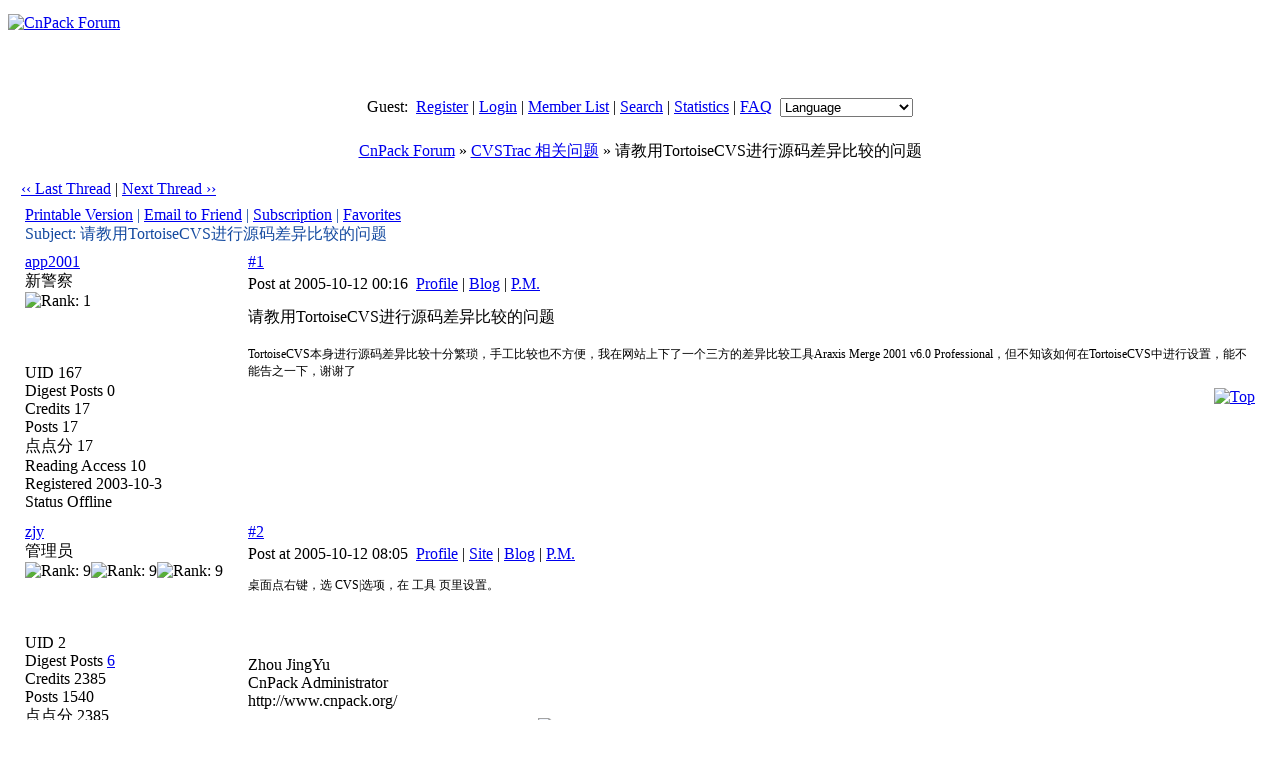

--- FILE ---
content_type: text/html; charset=UTF-8
request_url: https://bbs.cnpack.org/redirect.php?tid=854&goto=lastpost
body_size: 4932
content:
<!DOCTYPE HTML PUBLIC "-//W3C//DTD HTML 4.0 Transitional//EN">
<html>
<head>
<meta http-equiv="Content-Type" content="text/html; charset=utf-8">
<title>请教用TortoiseCVS进行源码差异比较的问题 - CVSTrac 相关问题 -  CnPack Forum  - Powered by Discuz!</title>
<meta name="keywords" content="Discuz!,Board,Comsenz,forums,bulletin board,CnPack,CnPack IDE 专家包,CnPack IDE Wizards,CnWizards,CVSTrac,Delphi,BCB,C++Builder,BDS,RAD Studio">
<meta name="description" content="CnPack Forum CnPack,CnPack IDE 专家包,CnPack IDE Wizards,CnWizards,CVSTrac,Delphi,BCB,C++Builder,BDS,RAD Studio - Discuz! Board">
<meta name="generator" content="Discuz! 5.0.0 with Templates 5.0.0">
<meta name="MSSmartTagsPreventParsing" content="TRUE">
<meta http-equiv="MSThemeCompatible" content="Yes">
<link rel="stylesheet" type="text/css" id="css" href="forumdata/cache/style_3.css">
<script type="text/javascript" src="include/common.js"></script>
<script type="text/javascript" src="include/menu.js"></script>
</head>
<body onkeydown="if(event.keyCode==27) return false;">

<center>
<div class="mainborder"></div>
<div class="headerline" style="height: 6px"></div>
<div class="maintable"><div style="width: 100%; height: 78px; text-align: left;">
<a href="index.php"><img src="images/eng/logo.gif" alt="CnPack Forum" border="0" /></a>
</div></div>

<div class="headerline" style="height: 6px"></div>
<div class="headermenu">
<div class="maintable">
<div class="right" id="menu">
<span class="bold">Guest: &nbsp;</span><a href="register.php">Register</a>
| <a href="logging.php?action=login">Login</a>
| <a href="member.php?action=list">Member List</a> 
| <a href="search.php">Search</a> 
| 
<span id="stats"><a href="stats.php">Statistics</a><script type="text/javascript">menuregister(false, "stats")</script></span>
| <a href="faq.php">FAQ</a>
  &nbsp;<select onchange="if(this.options[this.selectedIndex].value != '') {
var thisurl = document.URL.replace(/[&?]styleid=.+?&amp;sid=.+?$/i, '');
window.location=(thisurl.replace(/\#.+$/, '')+(thisurl.match(/\?/) ? '&amp;' : '?')+'styleid='+this.options[this.selectedIndex].value+'&amp;sid=NDMxzE') }">
<option value="">Language</option>
<option value="">----------</option>
<option value="1">Simplifed Chinese</option>
<option value="2">Traditional Chinese</option>
<option value="3">English</option>
</select>
</div></div></div>
<div class="headerline" style="height: 6px"></div>

<div class="maintable"><br><div class="subtable nav" style="width:98%">
<span id="forumlist"><a href="index.php">CnPack Forum</a><script type="text/javascript">menuregister(false, "forumlist")</script></span>
 &raquo; <a href="forumdisplay.php?fid=20">CVSTrac 相关问题</a> &raquo; 请教用TortoiseCVS进行源码差异比较的问题</div><br></div>
<div class="maintable">
<table width="98%" cellspacing="0" cellpadding="0" align="center" style="clear: both;">
<tr><td valign="bottom">
<div style="margin-bottom: 4px">
<a href="redirect.php?fid=20&amp;tid=854&amp;goto=nextoldset" style="font-weight: normal"> &lsaquo;&lsaquo; Last Thread</a> | <a href="redirect.php?fid=20&amp;tid=854&amp;goto=nextnewset" style="font-weight: normal">Next Thread &rsaquo;&rsaquo;</a><br>
</div>
</td><td width="40%" align="right" valign="bottom">
<div class="right">&nbsp;<a href="post.php?action=reply&amp;fid=20&amp;tid=854&amp;extra="><img src="images/eng/reply.gif" border="0" alt="" /></a></div>
<div id="newspecialheader" class="right"><a href="post.php?action=newthread&amp;fid=20&amp;extra="><img src="images/eng/newtopic.gif" border="0" alt="" /></a><a href="###"><img src="images/eng/newspecial.gif" border="0" alt="" /></a><script type="text/javascript">menuregister(false, "newspecialheader", true)</script></div>
<div class="popupmenu_popup newspecialmenu" id="newspecialheader_menu" style="display: none">
<table cellpadding="4" cellspacing="0" border="0" width="100%">
<tr><td class="popupmenu_option"><div class="newspecial"><a href="post.php?action=newthread&amp;fid=20&amp;extra=&amp;poll=yes">Poll</a></div></td></tr>
<tr><td class="popupmenu_option"><div class="newspecial"><a href="post.php?action=newthread&amp;fid=20&amp;extra=&amp;trade=yes">Trade</a></div></td></tr>
<tr><td class="popupmenu_option"><div class="newspecial"><a href="post.php?action=newthread&amp;fid=20&amp;extra=&amp;reward=yes">Reward</a></div></td></tr>
<tr><td class="popupmenu_option"><div class="newspecial"><a href="post.php?action=newthread&amp;fid=20&amp;extra=&amp;activity=yes">Activity</a></div></td></tr>
</table></div>
</td></tr></table></div>
<script type="text/javascript">
function fastreply(subject) {
if($('postform')) {
$('postform').subject.value = subject;
$('postform').message.focus();
}
}
</script>

<div class="maintable">
<div class="spaceborder" style="width: 98%; border-bottom: none">
<table cellspacing="0" cellpadding="4" width="100%" align="center">
<tr class="header"><td colspan="2" style="color: #154BA0">
<div class="right" style="font-weight: normal">
<a href="viewthread.php?action=printable&amp;tid=854" target="_blank">Printable Version</a> |
<a href="misc.php?action=emailfriend&amp;tid=854">Email to Friend</a> |
<a href="my.php?item=subscriptions&amp;subadd=854">Subscription</a> |
<a href="my.php?item=favorites&amp;favadd=854&amp;type=thread">Favorites</a>
</div>
Subject:
请教用TortoiseCVS进行源码差异比较的问题</td></tr>
</table></div>

<form method="post" name="delpost" action="topicadmin.php?action=delpost&amp;fid=20&amp;tid=854&amp;page=1">
<input type="hidden" name="formhash" value="bde45eda">
<div class="spaceborder" style="width: 98%; margin-bottom: 4px;
 border-top: none
">
<table cellspacing="0" cellpadding="4" width="100%" align="center" class="t_row">
<tr style="height: 100%">
<td width="18%" valign="top" class="t_user"> <a href="viewpro.php?uid=167" target="_blank" class="bold">app2001</a>
<br><div class="smalltxt">
新警察<br>
<img src="images/eng/star_level1.gif" alt="Rank: 1" /><br>
<br>
<br><br>
UID 167<br>
Digest Posts 
0<br>
Credits 17<br>
Posts 17<br>
点点分 17 <br>
Reading Access 10<br>
Registered 2003-10-3<br>
Status Offline
</div>
</td>
<td width="82%" valign="top" style="padding: 0px">
<table border="0" cellspacing="0" cellpadding="4" class="t_msg">
<tr><td>
<div>
<div class="right t_number"><a href="###" class="bold" onclick="window.clipboardData.setData('text','http://bbs.cnpack.org/viewthread.php?tid=854&amp;page=1#pid4389')">#1</a></div>
<div style="padding-top: 4px;">
Post at 2005-10-12 00:16&nbsp;
<a href="viewpro.php?uid=167">Profile</a>
 | <a href="blog.php?uid=167" target="_blank">Blog</a>
 | <a href="pm.php?action=send&amp;uid=167" target="_blank">P.M.</a>&nbsp;
</div></div>
</td></tr>
<tr><td valign="top" class="line" height="100%" style="padding-top: 10px;">
<a name="pid4389" href="misc.php?action=viewratings&amp;tid=854&amp;pid=4389" title="[Rating] 0"></a>
<span class="bold">请教用TortoiseCVS进行源码差异比较的问题</span><br><br>
<div style="font-size: 12px">TortoiseCVS本身进行源码差异比较十分繁琐，手工比较也不方便，我在网站上下了一个三方的差异比较工具Araxis Merge 2001 v6.0 Professional，但不知该如何在TortoiseCVS中进行设置，能不能告之一下，谢谢了</div>
</td></tr>
<tr><td align="right">
<a href="###" onclick="scroll(0,0)"><img src="images/eng/top.gif" border="0" alt="Top" /></a>
</td></tr>
</table></td></tr></table></div>
<div class="spaceborder" style="width: 98%; margin-bottom: 4px;
">
<table cellspacing="0" cellpadding="4" width="100%" align="center" class="t_row">
<tr style="height: 100%">
<td width="18%" valign="top" class="t_user"> <a href="viewpro.php?uid=2" target="_blank" class="bold">zjy</a>
<br><div class="smalltxt">
管理员<br>
<img src="images/eng/star_level3.gif" alt="Rank: 9" /><img src="images/eng/star_level3.gif" alt="Rank: 9" /><img src="images/eng/star_level1.gif" alt="Rank: 9" /><br>
<br>
<br><br>
UID 2<br>
Digest Posts 
<a href="digest.php?authorid=2">6</a>
<br>
Credits 2385<br>
Posts 1540<br>
点点分 2385 <br>
Reading Access 102<br>
Registered 2002-12-16<br>Location China<br>
Status Offline
</div>
</td>
<td width="82%" valign="top" style="padding: 0px">
<table border="0" cellspacing="0" cellpadding="4" class="t_msg">
<tr><td>
<div>
<div class="right t_number"><a href="###" class="bold" onclick="window.clipboardData.setData('text','http://bbs.cnpack.org/viewthread.php?tid=854&amp;page=1#pid4390')">#2</a></div>
<div style="padding-top: 4px;">
Post at 2005-10-12 08:05&nbsp;
<a href="viewpro.php?uid=2">Profile</a>
 | <a href="http://www.cnpack.org" target="_blank">Site</a>
 | <a href="blog.php?uid=2" target="_blank">Blog</a>
 | <a href="pm.php?action=send&amp;uid=2" target="_blank">P.M.</a>&nbsp;
</div></div>
</td></tr>
<tr><td valign="top" class="line" height="100%" style="padding-top: 10px;">
<a name="pid4390" href="misc.php?action=viewratings&amp;tid=854&amp;pid=4390" title="[Rating] 0"></a>
<div style="font-size: 12px">桌面点右键，选 CVS|选项，在 工具 页里设置。</div>
</td></tr>
<tr><td valign="bottom">
<br><br><br><img src="images/common/sigline.gif" alt="" /><br><div class="signature" style="overflow: hidden; max-height: 20em; maxHeight: 245px;">Zhou JingYu<br />
CnPack Administrator<br />
http://www.cnpack.org/</div>
</td></tr>
<tr><td align="right">
<a href="###" onclick="scroll(0,0)"><img src="images/eng/top.gif" border="0" alt="Top" /></a>
</td></tr>
</table></td></tr></table></div>
<div class="spaceborder" style="width: 98%; margin-bottom: 4px;
">
<table cellspacing="0" cellpadding="4" width="100%" align="center" class="t_row">
<tr style="height: 100%">
<td width="18%" valign="top" class="t_user"> <a href="viewpro.php?uid=167" target="_blank" class="bold">app2001</a>
<br><div class="smalltxt">
新警察<br>
<img src="images/eng/star_level1.gif" alt="Rank: 1" /><br>
<br>
<br><br>
UID 167<br>
Digest Posts 
0<br>
Credits 17<br>
Posts 17<br>
点点分 17 <br>
Reading Access 10<br>
Registered 2003-10-3<br>
Status Offline
</div>
</td>
<td width="82%" valign="top" style="padding: 0px">
<table border="0" cellspacing="0" cellpadding="4" class="t_msg">
<tr><td>
<div>
<div class="right t_number"><a href="###" class="bold" onclick="window.clipboardData.setData('text','http://bbs.cnpack.org/viewthread.php?tid=854&amp;page=1#pid4397')">#3</a></div>
<div style="padding-top: 4px;">
Post at 2005-10-12 12:45&nbsp;
<a href="viewpro.php?uid=167">Profile</a>
 | <a href="blog.php?uid=167" target="_blank">Blog</a>
 | <a href="pm.php?action=send&amp;uid=167" target="_blank">P.M.</a>&nbsp;
</div></div>
</td></tr>
<tr><td valign="top" class="line" height="100%" style="padding-top: 10px;">
<a name="pid4397" href="misc.php?action=viewratings&amp;tid=854&amp;pid=4397" title="[Rating] 0"></a>
<div style="font-size: 12px">这个我自然是晓得的，我不晓得的是如何设置里面的选项而已。请详细告之，谢谢。</div>
</td></tr>
<tr><td align="right">
<a href="###" onclick="scroll(0,0)"><img src="images/eng/top.gif" border="0" alt="Top" /></a>
</td></tr>
</table></td></tr></table></div>
<div class="spaceborder" style="width: 98%; margin-bottom: 4px;
">
<table cellspacing="0" cellpadding="4" width="100%" align="center" class="t_row">
<tr style="height: 100%">
<td width="18%" valign="top" class="t_user"> <span class="bold">123123</span><br>
This user has been deleted
<br><br><br><br><br><br><br><br><br><br>
</td>
<td width="82%" valign="top" style="padding: 0px">
<table border="0" cellspacing="0" cellpadding="4" class="t_msg">
<tr><td>
<div>
<div class="right t_number"><a href="###" class="bold" onclick="window.clipboardData.setData('text','http://bbs.cnpack.org/viewthread.php?tid=854&amp;page=1#pid4398')">#4</a></div>
<div style="padding-top: 4px;">
Post at 2005-10-12 14:20&nbsp;
</div></div>
</td></tr>
<tr><td valign="top" class="line" height="100%" style="padding-top: 10px;">
<a name="pid4398" href="misc.php?action=viewratings&amp;tid=854&amp;pid=4398" title="[Rating] 0"></a>
*** The author has been banned or deleted ***
</table></td></tr></table></div>
<div class="spaceborder" style="width: 98%; margin-bottom: 4px;
">
<table cellspacing="0" cellpadding="4" width="100%" align="center" class="t_row">
<tr style="height: 100%">
<td width="18%" valign="top" class="t_user"> <a href="viewpro.php?uid=167" target="_blank" class="bold">app2001</a>
<br><div class="smalltxt">
新警察<br>
<img src="images/eng/star_level1.gif" alt="Rank: 1" /><br>
<br>
<br><br>
UID 167<br>
Digest Posts 
0<br>
Credits 17<br>
Posts 17<br>
点点分 17 <br>
Reading Access 10<br>
Registered 2003-10-3<br>
Status Offline
</div>
</td>
<td width="82%" valign="top" style="padding: 0px">
<table border="0" cellspacing="0" cellpadding="4" class="t_msg">
<tr><td>
<div>
<div class="right t_number"><a href="###" class="bold" onclick="window.clipboardData.setData('text','http://bbs.cnpack.org/viewthread.php?tid=854&amp;page=1#pid4399')">#5</a></div>
<div style="padding-top: 4px;">
Post at 2005-10-12 17:20&nbsp;
<a href="viewpro.php?uid=167">Profile</a>
 | <a href="blog.php?uid=167" target="_blank">Blog</a>
 | <a href="pm.php?action=send&amp;uid=167" target="_blank">P.M.</a>&nbsp;
</div></div>
</td></tr>
<tr><td valign="top" class="line" height="100%" style="padding-top: 10px;">
<a name="pid4399" href="misc.php?action=viewratings&amp;tid=854&amp;pid=4399" title="[Rating] 0"></a>
<div style="font-size: 12px">我又下载了ExamDiff Pro 3.3，但也是一样的问题啊，我该如何在 TortoiseCVS中工具 页里设置？？<br />
两方比较的参数和两方合并的参数又该如何填写呢？</div>
</td></tr>
<tr><td align="right">
<a href="###" onclick="scroll(0,0)"><img src="images/eng/top.gif" border="0" alt="Top" /></a>
</td></tr>
</table></td></tr></table></div>
<div class="spaceborder" style="width: 98%; margin-bottom: 4px;
">
<table cellspacing="0" cellpadding="4" width="100%" align="center" class="t_row">
<tr style="height: 100%">
<td width="18%" valign="top" class="t_user"> <a name="lastpost"></a><a href="viewpro.php?uid=41065" target="_blank" class="bold">archdivil</a>
<br><div class="smalltxt">
新警察<br>
<img src="images/eng/star_level1.gif" alt="Rank: 1" /><br>
<br>
<br><br>
UID 41065<br>
Digest Posts 
0<br>
Credits 2<br>
Posts 1<br>
点点分 2 <br>
Reading Access 10<br>
Registered 2008-10-8<br>
Status Offline
</div>
</td>
<td width="82%" valign="top" style="padding: 0px">
<table border="0" cellspacing="0" cellpadding="4" class="t_msg">
<tr><td>
<div>
<div class="right t_number"><a href="###" class="bold" onclick="window.clipboardData.setData('text','http://bbs.cnpack.org/viewthread.php?tid=854&amp;page=1#pid11401')">#6</a></div>
<div style="padding-top: 4px;">
Post at 2008-10-8 15:52&nbsp;
<a href="viewpro.php?uid=41065">Profile</a>
 | <a href="blog.php?uid=41065" target="_blank">Blog</a>
 | <a href="pm.php?action=send&amp;uid=41065" target="_blank">P.M.</a>&nbsp;
</div></div>
</td></tr>
<tr><td valign="top" class="line" height="100%" style="padding-top: 10px;">
<a name="pid11401" href="misc.php?action=viewratings&amp;tid=854&amp;pid=11401" title="[Rating] 0"></a>
<span class="bold">比较工具</span><br><br>
<div style="font-size: 12px">建议一个可以集成到版本控制的工具，WINMERGE，很好用</div>
</td></tr>
<tr><td align="right">
<a href="###" onclick="scroll(0,0)"><img src="images/eng/top.gif" border="0" alt="Top" /></a>
</td></tr>
</table></td></tr></table></div>
</form>
</div>
<script type="text/javascript">
function setanswer(pid){
if(confirm("Are you sure to set this answer as \"The Best Answer\"")){
document.delpost.action='misc.php?action=bestanswer&tid=854&pid=' + pid + '&bestanswersubmit=yes';
document.delpost.submit();
}
}
</script>
<div class="maintable" style="clear:both">
<table width="98%" cellspacing="0" cellpadding="0" align="center">
<tr><td valign="top"></td><td width="40%" align="right">
<div class="right">&nbsp;<a href="post.php?action=reply&amp;fid=20&amp;tid=854&amp;extra="><img src="images/eng/reply.gif" border="0" alt="" /></a></div>
<div id="newspecialfooter" class="right"><a href="post.php?action=newthread&amp;fid=20&amp;extra="><img src="images/eng/newtopic.gif" border="0" alt="" /></a><a href="###"><img src="images/eng/newspecial.gif" border="0" alt="" /></a><script type="text/javascript">menuregister(false, "newspecialfooter", true)</script></div>
<div class="popupmenu_popup newspecialmenu" id="newspecialfooter_menu" style="display: none">
<table cellpadding="4" cellspacing="0" border="0" width="100%">
<tr><td class="popupmenu_option"><div class="newspecial"><a href="post.php?action=newthread&amp;fid=20&amp;extra=&amp;poll=yes">Poll</a></div></td></tr>
<tr><td class="popupmenu_option"><div class="newspecial"><a href="post.php?action=newthread&amp;fid=20&amp;extra=&amp;trade=yes">Trade</a></div></td></tr>
<tr><td class="popupmenu_option"><div class="newspecial"><a href="post.php?action=newthread&amp;fid=20&amp;extra=&amp;reward=yes">Reward</a></div></td></tr>
<tr><td class="popupmenu_option"><div class="newspecial"><a href="post.php?action=newthread&amp;fid=20&amp;extra=&amp;activity=yes">Activity</a></div></td></tr>
</table></div>
</table><br></div>
<div class="popupmenu_popup" id="forumlist_menu" style="display: none">
<table cellpadding="4" cellspacing="0" border="0">
<tr><td class="popupmenu_option"><a href="index.php" class="nav">CnPack Forum</a></td></tr>
<tr><td class="popupmenu_option"><a href="index.php?gid=24">CnPack English Forum</a></td></tr><tr><td class="popupmenu_option"><a href="forumdisplay.php?fid=25">&nbsp; &gt; CnWizards IDE Wizards</a></td></tr><tr><td class="popupmenu_option"><a href="forumdisplay.php?fid=26">&nbsp; &gt; CVSTracNT</a></td></tr><tr><td class="popupmenu_option"><a href="forumdisplay.php?fid=27">&nbsp; &gt; Announcements & Others</a></td></tr></table></div>
<br>
<div align="center" style="clear: both;"><script type="text/javascript"><!--
google_ad_client = "pub-0374180032232248";
google_ad_width = 728;
google_ad_height = 90;
google_ad_format = "728x90_as";
google_ad_type = "text_image";
google_ad_channel = "6609366700";
//--></script>
<script type="text/javascript"
  src="http://pagead2.googlesyndication.com/pagead/show_ads.js">
</script>
</div><br><br>
</div>

<div class="maintable" style="color: #666; clear: both;">
All times are GMT++8, the time now is 2026-1-21 23:58<br><br></div>

<div class="footerline"><div><a href="#top"><img border="0" src="images/eng/footer_top.gif" alt="" /></a></div></div>
<table cellspacing="0" cellpadding="0" border="0" width="100%" class="altbg1" style="padding: 5px 0px;">
<tr><td width="80" style="padding-left: 30px">
<a href="http://www.discuz.net" target="_blank"><img src="images/eng/discuz_icon.gif" border="0" alt="" /></a>&nbsp;&nbsp;&nbsp;
<a href="http://www.alipay.com" target="_blank"><img src="images/eng/alipay_icon.gif" border="0" alt="&#26412;&#35770;&#22363;&#25903;&#20184;&#24179;&#21488;&#30001;&#25903;&#20184;&#23453;&#25552;&#20379;
&#25658;&#25163;&#25171;&#36896;&#23433;&#20840;&#35802;&#20449;&#30340;&#20132;&#26131;&#31038;&#21306;" /></a></td>
<td style="font-size: 11px">
Powered by <a href="http://www.discuz.net" target="_blank" style="color: blue"><b>Discuz!</b></a> <b style="color:#68d300">5.0.0</b>
&nbsp;&copy; 2001-2006 <a href="http://www.comsenz.com" target="_blank">Comsenz Inc.</a>
<br>Processed in 0.008804 second(s), 8 queries
, Gzip enabled
</td>
<td valign="bottom" align="right" style="padding-right: 30px">
<div class="right" style="font: 9px Arial; position: relative; top: -5px; padding-right: 7px; color: #154BA0"><a href="#top">TOP</a></div><br>
<a href="member.php?action=clearcookies&amp;formhash=bde45eda">Clear Cookies</a> - <a href="mailto:master@cnpack.org">Contact Us</a> - <a href="https://www.cnpack.org/" target="_blank">CnPack Website</a>
 - <a href="archiver/" target="_blank">Archiver</a>
 - <a href="wap/" target="_blank">WAP</a>
</td></tr></table>
<a name="bottom"></a>
<div class="mainborder"></div>
</center>
<div class="headermenu_popup" id="memcp_menu" style="display: none">
<table cellpadding="4" cellspacing="0" border="0">
<tr><td class="popupmenu_option"><a href="memcp.php">Member's CP Home</a></td></tr><tr><td class="popupmenu_option"><a href="memcp.php?action=profile">Edit Profile</a></td></tr><tr><td class="popupmenu_option"><a href="memcp.php?action=credits">Credits Transaction</a></td></tr><tr><td class="popupmenu_option"><a href="memcp.php?action=usergroups">Public User Groups</a></td></tr><tr><td class="popupmenu_option"><a href="memcp.php?action=buddylist">Buddy List</a></td></tr>
</table></div>
<div class="headermenu_popup" id="stats_menu" style="display: none">
<table cellpadding="4" cellspacing="0" border="0">
<tr><td class="popupmenu_option"><a href="stats.php">Main</a></td></tr>
<tr><td class="popupmenu_option"><a href="stats.php?type=views">Page Views</a></td></tr><tr><td class="popupmenu_option"><a href="stats.php?type=agent">User Agents</a></td></tr><tr><td class="popupmenu_option"><a href="stats.php?type=posts">Posts History</a></td></tr>
<tr><td class="popupmenu_option"><a href="stats.php?type=forumsrank">Top Forums</a></td></tr><tr><td class="popupmenu_option"><a href="stats.php?type=threadsrank">Top Threads</a></td></tr><tr><td class="popupmenu_option"><a href="stats.php?type=postsrank">Post Ranking</a></td></tr><tr><td class="popupmenu_option"><a href="stats.php?type=creditsrank">Credit Ranking</a></td></tr>
<tr><td class="popupmenu_option"><a href="stats.php?type=onlinetime">Online Time</a></td></tr>
<tr><td class="popupmenu_option"><a href="stats.php?type=team">Team</a></td></tr>
<tr><td class="popupmenu_option"><a href="stats.php?type=modworks">Moderation Stats</a></td></tr>
</table></div>
</body></html>
